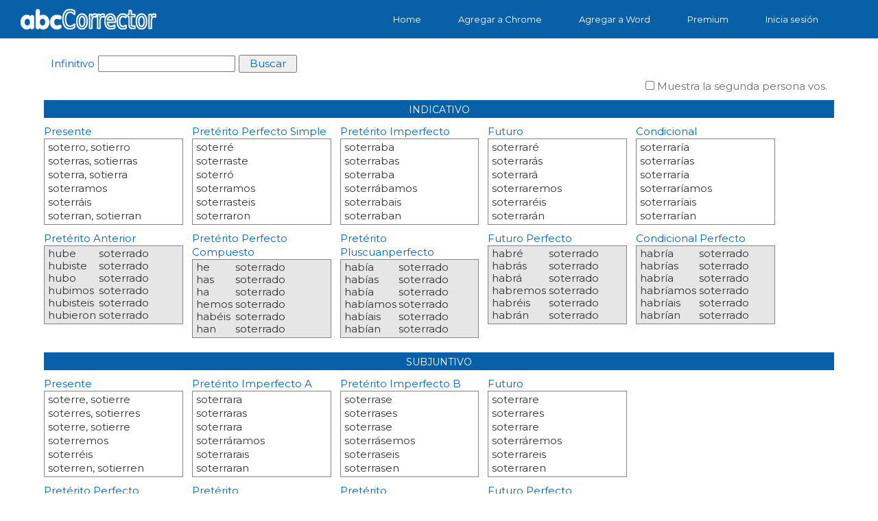

--- FILE ---
content_type: text/html; charset=utf-8
request_url: https://abccorrector.com/verbos/soterrar.htm
body_size: 2781
content:
<!DOCTYPE html>
<html lang="es">
<head>
  <meta http-equiv="Content-Type" content="text/html; charset=utf-8" />
  <meta name="viewport" content="width=device-width, initial-scale=1">
	<meta name="robots" content="index, follow" />
	<meta name="rating" content="general" />
	<meta name="expires" content="never" />
	<meta name="distribution" content="world" />
	<title>abcCorrector, Conjugaci&oacute;n del verbo soterrar</title>
	<meta name="description" content="Conjugaci&oacute;n verbal completa del infinitivo soterrar" />
  <link rel="stylesheet" type="text/css" href="../assets/css/bootstrap.css">
  <link rel="stylesheet" type="text/css" href="../assets/css/main.css">
  <link rel="stylesheet" type="text/css" href="../assets/css/responsive.css">
  <link rel="stylesheet" media="screen" href="../assets/fonts/social.css" />
	<link rel="stylesheet" type="text/css" href="../assets/css/verbs.css" />

  <script src="../assets/js/jquery-min.js"></script>
  <!--[if lt IE 9]>
    <script src="https://oss.maxcdn.com/libs/html5shiv/3.7.0/html5shiv.js"></script>
    <script src="https://oss.maxcdn.com/libs/respond.js/1.4.2/respond.min.js"></script>
  <![endif]-->
</head>
<body onLoad="Init()">
<!-- Nav Menu Section -->
  <div class="logo-menu">
    <nav id="navbar" class="navbar navbar-default">
      <div class="container1">
        <div class="navbar-header col-md-4">
          <a class="navbar-brand" href="../index.html" style="display:inline-block"><img src="../assets/img/features/logo_bl.png"></a>
        </div>

        <div class="collapse navbar-collapse" id="navbar">
          <ul class="nav navbar-nav pull-right">
            <li id="home"><a href="../index.html">Home</a>
            </li>
            <li id="util"><a id="link1" href="#" class="link" target="_blank">Agregar a Chrome</a>
            </li>
            <li><a href="../corrector-word-down.html" class="link" target="_blank">Agregar a Word</a>
            </li>
            <li><a href="../selec_plan" class="link">Premium</a>
            </li>
            <li><a href="../login" class="link">Inicia sesi&oacute;n</a>
            </li>
          </ul>
        </div>
      </div>
    </nav>
  </div>
<!-- Nav Menu Section End --><div id="div">
<div id="wrapper" style="padding-top:70px; padding-bottom:1em">
	<div class="infi">
		<div id="caja_0"> 
			Infinitivo<div style="display:inline-block"><input id="input" class="input" onkeypress="VerIntro(event)" /><input id="input1" type="button" value="  Buscar  " onclick="CercaVerb()"  /></div>
			<input id="error" value="" border="0" class="inf_input" disabled /></div>
		<h1 id="titulo">Verbos en espa&ntilde;ol </h1>
		<div id="caja_v">
			<input id="chec" type="checkbox" style="margin:0; padding:0;" onclick="Voseo()" /> Muestra la segunda persona vos.
		</div>
	</div>
    <div id="horizontal" class="sTit">INDICATIVO</div>
<!--																							INDICATIVO 1 -->		
<div class="clear all">
	<div id="caja_p"> &nbsp;
		<div id="persona">
			yo
			<br />t&uacute;
			<span class="voseo"><br>vos</span>
			<br>&eacute;l
			<br />nosotros
			<br />vosotros
			<br />ellos
		</div>
	</div>

    <div id="caja">Presente 
        <div id="interior">soterro, sotierro<br>soterras, sotierras<span class="voseo"><br>soterr&aacute;s</span><br>soterra, sotierra<br>soterramos<br>soterr&aacute;is<br>soterran, sotierran            
        </div>
    </div>
    <div id="caja">Pret&eacute;rito Perfecto Simple
        <div id="interior">soterr&eacute;<br>soterraste<span class="voseo"><br>soterraste</span><br>soterr&oacute;<br>soterramos<br>soterrasteis<br>soterraron         
		</div>
    </div>
    <div id="caja">Pret&eacute;rito Imperfecto
        <div id="interior">soterraba<br>soterrabas<span class="voseo"><br>soterrabas</span><br>soterraba<br>soterr&aacute;bamos<br>soterrabais<br>soterraban         
		</div>
    </div>
    <div id="caja">Futuro
        <div id="interior">soterrar&eacute;<br>soterrar&aacute;s<span class="voseo"><br>soterrar&aacute;s</span><br>soterrar&aacute;<br>soterraremos<br>soterrar&eacute;is<br>soterrar&aacute;n         
		</div>
    </div>
	<div id="caja">Condicional
        <div id="interior">soterrar&iacute;a<br>soterrar&iacute;as<span class="voseo"><br>soterrar&iacute;as</span><br>soterrar&iacute;a<br>soterrar&iacute;amos<br>soterrar&iacute;ais<br>soterrar&iacute;an         
		</div>
    </div></div>
<!-- 												                 			INDICATIVO 2 -->
<div class="clear all">
	<div id="caja_p"> &nbsp;
		<div id="persona">
			yo
			<br />t&uacute;
			<span class="voseo"><br>vos</span>
			<br />&eacute;l
			<br />nosotros
			<br />vosotros
			<br />ellos
		</div>
	</div>
	<div id="caja">Pret&eacute;rito Anterior
        <div id="Pat" class="interior" >
            <div id="int_izq" >
            	hube
                <br />hubiste
				<span class="voseo"><br />hubiste</span>
                <br />hubo
                <br />hubimos
                <br />hubisteis
                <br />hubieron
            </div>
            <div id="int_der">soterrado<br>soterrado<span class="voseo"><br>soterrado</span><br>soterrado<br>soterrado<br>soterrado<br>soterrado    
            </div>
            <div style="clear: both"></div>
        </div>
    </div>
	<div id="caja">Pret&eacute;rito Perfecto Compuesto
        <div id="Pat" class="interior" >
            <div id="int_izq" >
            	he
                <br />has
				<span class="voseo"><br />hab&eacute;s</span>
                <br />ha
                <br />hemos
                <br />hab&eacute;is
                <br />han
            </div>
            <div id="int_der">soterrado<br>soterrado<span class="voseo"><br>soterrado</span><br>soterrado<br>soterrado<br>soterrado<br>soterrado    
            </div>
            <div style="clear: both"></div>
        </div>
    </div>
	<div id="caja">Pret&eacute;rito Pluscuanperfecto
        <div id="Pat" class="interior" >
            <div id="int_izq" >
            	hab&iacute;a
                <br />hab&iacute;as
				<span class="voseo"><br />hab&iacute;as</span>
                <br />hab&iacute;a
                <br />hab&iacute;amos
                <br />hab&iacute;ais
                <br />hab&iacute;an
            </div>
            <div id="int_der">soterrado<br>soterrado<span class="voseo"><br>soterrado</span><br>soterrado<br>soterrado<br>soterrado<br>soterrado    
            </div>
            <div style="clear: both"></div>
        </div>
    </div>
	<div id="caja">Futuro Perfecto
        <div id="Pat" class="interior" >
            <div id="int_izq" >
            	habr&eacute;
                <br />habr&aacute;s
				<span class="voseo"><br />habr&aacute;s</span>
                <br />habr&aacute;
                <br />habremos
                <br />habr&eacute;is
                <br />habr&aacute;n
            </div>
            <div id="int_der">soterrado<br>soterrado<span class="voseo"><br>soterrado</span><br>soterrado<br>soterrado<br>soterrado<br>soterrado    
            </div>
            <div style="clear: both"></div>
        </div>
    </div>
	<div id="caja">Condicional Perfecto
        <div id="Pat" class="interior" >
            <div id="int_izq" >
            	habr&iacute;a
                <br />habr&iacute;as
				<span class="voseo"><br />habr&iacute;as</span>
                <br />habr&iacute;a
                <br />habr&iacute;amos
                <br />habr&iacute;ais
                <br />habr&iacute;an
            </div>
            <div id="int_der">soterrado<br>soterrado<span class="voseo"><br>soterrado</span><br>soterrado<br>soterrado<br>soterrado<br>soterrado    
            </div>
            <div style="clear: both"></div>
        </div>
    </div>
</div>		
	<div class="clear">
  <br>  <div id="horizontal" class="sTit">SUBJUNTIVO</div>
	</div>
<!--                                                      SUBJUNTIVO 1 -->
<div class="clear all">	
	<div id="caja_p"> &nbsp;
		<div id="persona">
			yo
			<br />t&uacute;
			<span class="voseo"><br>vos</span>
			<br>&eacute;l
			<br />nosotros
			<br />vosotros
			<br />ellos
		</div>
	</div>

    <div id="caja">Presente 
        <div id="interior">soterre, sotierre<br>soterres, sotierres<span class="voseo"><br>soterres, sotierres</span><br>soterre, sotierre<br>soterremos<br>soterr&eacute;is<br>soterren, sotierren            
        </div>
    </div>
    <div id="caja">Pret&eacute;rito Imperfecto A
        <div id="interior">soterrara<br>soterraras<span class="voseo"><br>soterraras</span><br>soterrara<br>soterr&aacute;ramos<br>soterrarais<br>soterraran         
		</div>
    </div>
    <div id="caja">Pret&eacute;rito Imperfecto B
        <div id="interior">soterrase<br>soterrases<span class="voseo"><br>soterrases</span><br>soterrase<br>soterr&aacute;semos<br>soterraseis<br>soterrasen         
		</div>
    </div>
    <div id="caja">Futuro
        <div id="interior">soterrare<br>soterrares<span class="voseo"><br>soterrares</span><br>soterrare<br>soterr&aacute;remos<br>soterrareis<br>soterraren         
		</div>
    </div>
	<div id="caja" style="margin-right:0px;"> &nbsp;
		<div id="interior0">
			&nbsp;
			<br />&nbsp;
			<span class="voseo"><br>&nbsp;</span>
			<br />&nbsp;
			<br />&nbsp;
			<br />&nbsp;
			<br />&nbsp;
		</div>
	</div>
</div>	<!--                                          SUBJUNTIVO 2 -->
<div class="clear all">
	<div id="caja_p"> &nbsp;
		<div id="persona">
			yo
			<br />t&uacute;
			<span class="voseo"><br>vos</span>
			<br />&eacute;l
			<br />nosotros
			<br />vosotros
			<br />ellos
		</div>
	</div>
	<div id="caja">Pret&eacute;rito Perfecto Compuesto
        <div id="Pat" class="interior">
            <div id="int_izq" >
            	haya
                <br />hayas
				<span class="voseo"><br />hayas</span>
                <br />haya
                <br />hayamos
                <br />hay&aacute;is
                <br />hayan
            </div>
            <div id="int_der">soterrado<br>soterrado<span class="voseo"><br>soterrado</span><br>soterrado<br>soterrado<br>soterrado<br>soterrado    
            </div>
            <div style="clear: both"></div>
        </div>
    </div>
	<div id="caja">Pret&eacute;rito Pluscuamperfecto A
        <div id="Pat" class="interior">
            <div id="int_izq" >
            	hubiera
                <br />hubieras
				<span class="voseo"><br />hubieras</span>
                <br />hubiera
                <br />hubi&eacute;ramos
                <br />hubierais
                <br />hubieran
            </div>
            <div id="int_der">soterrado<br>soterrado<span class="voseo"><br>soterrado</span><br>soterrado<br>soterrado<br>soterrado<br>soterrado    
            </div>
            <div style="clear: both"></div>
        </div>
    </div>
	<div id="caja">Pret&eacute;rito Pluscuanperfecto B
        <div id="Pat" class="interior">
            <div id="int_izq" >
            	hubiese
                <br />hubieses
				<span class="voseo"><br />hubieses</span>
                <br />hubiese
                <br />hubi&eacute;semos
                <br />hubieseis
                <br />hubiesen
            </div>
            <div id="int_der">soterrado<br>soterrado<span class="voseo"><br>soterrado</span><br>soterrado<br>soterrado<br>soterrado<br>soterrado    
            </div>
            <div style="clear: both"></div>
        </div>
    </div>
	<div id="caja">Futuro Perfecto
        <div id="Pat" class="interior">
            <div id="int_izq" >
            	hubiere
                <br />hubieres
				<span class="voseo"><br />hubieres</span>
                <br />hubiere
                <br />hubi&eacute;remos
                <br />hubiereis
                <br />hubieren
            </div>
            <div id="int_der">soterrado<br>soterrado<span class="voseo"><br>soterrado</span><br>soterrado<br>soterrado<br>soterrado<br>soterrado    
            </div>
            <div style="clear: both"></div>
        </div>
    </div>
	 <div id="caja" style="margin-right:0px;"> &nbsp;
		<div id="interior0">
			&nbsp;
			<br />&nbsp;
			<span class="voseo"><br>&nbsp;</span>
			<br />&nbsp;
			<br />&nbsp;
			<br />&nbsp;
			<br />&nbsp;
		</div>
	</div>
</div>	<!--                                                    ULTIMO   -->	
<div class="clear">
  <br>  <div id="horizontal" class="sTit"></div>
</div>
<div class="clear all">
	<div id="caja_p" style="margin-right:0px;"> &nbsp;
		<div id="interior0">
			&nbsp;
			<br />&nbsp;
			<span class="voseo"><br>&nbsp;</span>
			<br />&nbsp;
			<br />&nbsp;
			<br />&nbsp;
			<br />&nbsp;
		</div>
	</div>
	<div id="caja_1" class="align_r">Imperativo 
        <div id="interior1" class="align_r" style="min-height:96px !important">soterra, sotierra<span class="voseo"><br>soterr&aacute;</span><br>soterre, sotierre<br>soterremos<br>soterrad<br>soterren, sotierren         
		</div>
    </div> 
	<div id="caja_p" class="ancho"> &nbsp;
		<div id="persona" class="align_l">
			t&uacute;
			<span class="voseo"><br>vos</span>
			<br>&eacute;l
			<br />nosotros
			<br />vosotros
			<br />ellos
		</div>
	</div>

    <div id="caja_1" >Gerundio 
        <div id="interior1">soterrando</div>
    </div> 
    <div id="caja_1" >Participio 
        <div id="interior1" style="background:#FFF;">soterrado<br>soterrada<br>soterrados<br>soterradas         
		</div>
    </div> </div><!-- el corrector -->
<br />
</div></div><!--   Pie -->
	 <section id="bottom">
    <div class="container">
      <div class="row">
        <div class="col-md-3 col-sm-3 col-xs-12">
          <h4>Productos</h4>
          <ul>
            <li><a href="../corrector-web.html">abcCorrector Web</a></li>
            <li><a id="word3" href="../corrector-word.html" target="_blank">abcCorrector Word</li>
            <li><a href="../selec_plan" target="_blank">Cliente Premium</a></li>
          </ul>
        </div>
        <div class="col-md-3 col-sm-3 col-xs-12">
          <h4>Empresa</h4>
          <ul>
            <li><a href="../about.html" target="_blank">Quienes somos</a></li>
            <li><a href="../privacy-policy.html" target="_blank">Pol&iacute;tica de privacidad</a></li>
            <li><a href="../terms.html" target="_blank">Condiciones de uso y aviso legal</a></li>
          </ul>
        </div>
        <div class="col-md-3 col-sm-3 col-xs-12">
          <h4>Soporte</h4>
          <ul>
            <li><a href="../soporte.html" target="_blank">Soporte t&eacute;cnico</a></li>
            <li><a href="../contacta.html" target="_blank">Contacta con nosotros</a></li>
          </ul>
        </div>
        <div class="col-md-3 col-sm-3 col-xs-12">
          <h4>Comparte con tus amigos</h4>
          <a class="social" href="https://www.facebook.com/sharer/sharer.php?u=https%3A//www.facebook.com/abcCorrector" target="_blank" style="margin-right:5%"><i class="icon icon-facebook"></i></a>
          <a class="social" href="https://twitter.com/home?status=Asegura%20que%20tus%20textos%20est%C3%A1n%20libres%20de%20errores.%20abcCorrector%20te%20permite%20detectar%20hasta%204%20veces%20m%C3%A1s%20errores%20que%20tu%20editor%20habitual.%20abccorrector.com" target="_blank" style="margin-right:5%"><i class="icon icon-twitter"></i></a>
 <!--         <a class="social" href="#" target="_blank"><i class="fa fa-google-plus fa-2x"></i></a>-->
          <a class="social" href="https://www.instagram.com/abccorrector/" target="_blank"><i class="icon icon-instagram"></i></a>
        </div>
      </div>
    </div>
  </section>


</div>
    </div>
    </section>

<script src="../assets/js/bootstrap.js"></script>
<script src="../assets/js/wow.js"></script>
<script src="../assets/js/getidcook.js"></script>
<script src="../assets/js/main.js"></script>
<script src="../assets/js/utils.js"></script>
<script src="../assets/js/verbs.js" charset="UTF-8"></script>		
	<!--  Fin Pie -->
</body>
</html>

--- FILE ---
content_type: application/javascript; charset=utf-8
request_url: https://abccorrector.com/assets/js/verbs.js
body_size: 1219
content:
// JavaScript Document
function utf8_decode(str) {
  var output = "";
  var i = c = c1 = c2 = 0;
  while ( i < str.length ) {
    c = str.charCodeAt(i);
    if (c < 128) {
      output += String.fromCharCode(c);
      i++;
    }
    else if((c > 191) && (c < 224)) {
      c2 = str.charCodeAt(i+1);
      output += String.fromCharCode(((c & 31) << 6) | (c2 & 63));
      i += 2;
    }
    else {
      c2 = str.charCodeAt(i+1);
      c3 = str.charCodeAt(i+2);
      output += String.fromCharCode(((c & 15) << 12) | ((c2 & 63) << 6) | (c3 & 63));
      i += 3;
    }
  }
  return output;
}

function VerIntro(event){
	 if (event.keyCode == 13) 
	 	CercaVerb();
}
function omitirAcentos(text) {
    var acentos = "àáèéìíïòóöùúüñç·•";//var acentos = utf8_decode("àáèéìíïòóöùúüñç·•");
	//var acentos = utf8_encode("Ã Ã¡Ã¨Ã©Ã¬Ã­Ã¯Ã²Ã³Ã¶Ã¹ÃºÃ¼Ã±Ã§Â·â€¢");
    var original ="aaeeiiiooouuunc--";
    for (var i=0; i<acentos.length; i++) {
        text = text.replace(acentos.charAt(i), original.charAt(i));
    }
	//var posicion = mensaje.indexOf(226); 
	var n=0;
	for (var i=0; i<text.length; i++) {
		n=text.charCodeAt(i);
		if (n == 8226)
			text=text.substr(0,i)+'-'+text.substr(i+1, text.length-i);
	}
    return text;
}

function CercaVerb(){
//	document.getElementById('error').style.display="none";
	var val = document.getElementById('input').value;
	var inf = val;
	val = val.toLowerCase();
	val = omitirAcentos(val);
	var request = new XMLHttpRequest();
	var url = val+'.htm?inf='+inf;  
	//request.open('GET', url, false); 
	request.open('HEAD', url, false);
	request.send();  
	if (request.status != "200") {  
		document.getElementById('error').value="Verbo no encontrado";
		fuSet('verbo_voseo', '');
	}else{
		fuSet('verbo', val);
		location.href=url;	
	}	
}
function LlistaVerb(){
	location.href=verbs.php;
}

function ChangeInf(varb)
{
	var vId=document.getElementById(varb).selectedIndex;
	var va='verbs.php?Id='+vId;
	location.href=va;
}

function Voseo(){
	var si = 0;
	if (document.getElementById('chec').checked)
		si = 1;
	SetVoseo(si);
	fuSet('verbo_voseo', si, 365);
}

function SetVoseo(si){
	var boxes = document.getElementsByClassName("voseo");
    for(var i = 0; i < boxes.length; i++) {
		if (si == 1)
        	boxes[i].style.display = "inline";
		else
			boxes[i].style.display = "none";
    }
}

function Init(){
	var vos = fuGet('verbo_voseo');
	if (vos==1)
		document.getElementById('chec').checked = true;
	SetVoseo(vos);
	var id = GetId('inf');
	if (id == null || id == ''){
		var verb = fuGet('verbo');
		if (verb != null && verb != ""){
			document.getElementById('input').value=verb;
			CercaVerb();
		}	
	}
	if (id != null && id != ''){
		if (id.length > 3){
			id = id.replace("%E1", "á");
			id = id.replace("%E9", "é");
			id = id.replace("%ED", "í");
			id = id.replace("%EF", "ï");
			id = id.replace("%F3", "ó");
			id = id.replace("%FA", "ú");
			id = id.replace("%FC", "ü");
			id = id.replace("%F1", "ñ");

			id = id.replace("%C3%A1", "á");
			id = id.replace("%C3%A9", "é");
			id = id.replace("%C3%AD", "í");
			id = id.replace("%C3%AF", "ï");
			id = id.replace("%C3%B3", "ó");
			id = id.replace("%C3%BA", "ú");
			id = id.replace("%C3%BC", "ü");
			id = id.replace("%C3%B1", "ñ");
			
			document.getElementById('error').value = id;//document.getElementById('verbo').value = id;
			//document.getElementById('verbo').size = id.length;
		}
	}
}